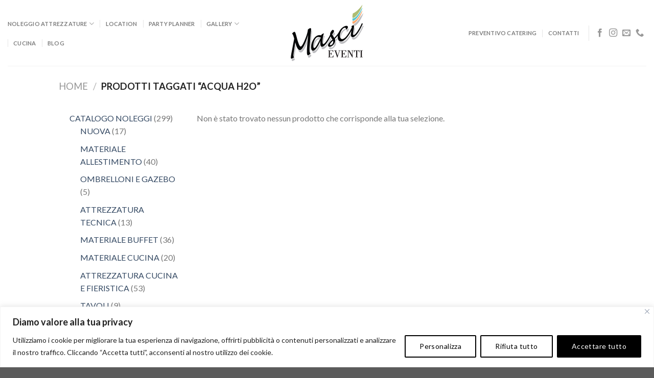

--- FILE ---
content_type: text/css
request_url: https://mascieventi.it/wp-content/themes/flatsome-child/style.css?ver=3.0
body_size: -2
content:
/*
Theme Name: Flatsome Child
Description: This is a child theme for Flatsome Theme
Author: UX Themes
Template: flatsome
Version: 3.0
*/

/*************** ADD CUSTOM CSS HERE.   ***************/
.entry-author {
	display: none;
}

@media only screen and (max-width: 48em) {
/*************** ADD MOBILE ONLY CSS HERE  ***************/


}

--- FILE ---
content_type: text/css
request_url: https://mascieventi.it/wp-content/plugins/music-player-for-woocommerce/css/style.css?ver=6.5.7
body_size: 633
content:
.wcmp-player{width:100% !important;}
.wcmp-player.track.mejs-wmp .mejs-controls .mejs-playpause-button button {width: 36px;height: 36px;background-position: -2px -2px;border-radius: 50%;}
.wcmp-player.track.mejs-wmp .mejs-controls .mejs-pause button{background-position:-2px -42px;}
.wcmp-player.mejs-wmp:not(.track),
.wcmp-player.mejs-ted:not(.track){min-height:65px !important;}
.wcmp-player.mejs-container{background: transparent !important;}
.wcmp-player.track{width:25px !important;height:26px !important;position:relative;float:left;margin-right:5px;overflow:hidden;}
.wcmp-player.track.mejs-ted{width:49px !important;height:28px !important;border-radius:16%;}
.wcmp-player.track.mejs-ted .mejs-controls{height:28px !important; background:transparent !important;}
.wcmp-player.track.mejs-wmp .mejs-playpause-button,
.wcmp-player.track.mejs-ted .mejs-playpause-button{top:0 !important;left:0 !important; margin: 0 !important;}

.wcmp-player.track.mejs-wmp{width:40px !important;height:40px !important;}
.wcmp-player.track.mejs-wmp .mejs-controls{height:40px !important; width:40px !important; background:transparent !important;}

.wcmp-player-list{width:100%; border:0;overflow:visible;}
.wcmp-player-list *{word-break:normal !important;}
.wcmp-player-list td{border:0;padding:5px;}
.wcmp-player-list table{width:100%;margin:0;}
.wcmp-player-list table td{border:0;}
.wcmp-odd-row td,
.wcmp-even-row td{padding:5px;vertical-align:middle;}
.wcmp-odd-row td{background-color:#FAFAFA; border-top: 1px solid #DADADA; border-bottom: 1px solid #DADADA;}
.wcmp-column-player-title{/* width:100%; */ vertical-align:middle;}
.wcmp-column-player-mejs-classic{width:30px; min-height:30px;}
.wcmp-column-player-mejs-ted{width:54px; min-height:28px;}
.wcmp-column-player-mejs-wmp{width:45px; min-height:40px;}
.wcmp-message{font-style:italic;}
.mejs-controls{/* overflow:hidden !important; */}
.wcmp-player .mejs-controls .mejs-time-rail .mejs-time-float{border:0;}

.wcmp-player .mejs-time-hovered,
.wcmp-player .mejs-time-handle-content{display:none !important;}

.wcmp-player .mejs-controls .mejs-time-rail .mejs-time-buffering,
.wcmp-player .mejs-controls .mejs-time-rail .mejs-time-current,
.wcmp-player .mejs-controls .mejs-time-rail .mejs-time-hovered,
.wcmp-player .mejs-controls .mejs-time-rail .mejs-time-loaded{width:100%;}

.wcmp-player.mejs-wmp .mejs-time-rail{height:26px; padding-top:0;}
.wcmp-player.mejs-ted .mejs-time-rail{height:26px; padding:5px 0;margin:0;}
.wcmp-player.mejs-wmp .mejs-time{padding:10px 3px 0;}
.wcmp-player.mejs-ted .mejs-time{padding:2px 3px 0;height:17px;}
.wcmp-player.mejs-wmp .mejs-controls .mejs-time-rail .mejs-time-total {
    background: #333;
    background: rgba(50,50,50,.8);
    background: -webkit-gradient(linear,0 0,0 100%,from(rgba(30,30,30,.8)),to(rgba(60,60,60,.8)));
    background: -webkit-linear-gradient(top,rgba(30,30,30,.8),rgba(60,60,60,.8));
    background: -moz-linear-gradient(top,rgba(30,30,30,.8),rgba(60,60,60,.8));
    background: -o-linear-gradient(top,rgba(30,30,30,.8),rgba(60,60,60,.8));
    background: -ms-linear-gradient(top,rgba(30,30,30,.8),rgba(60,60,60,.8));
    background: linear-gradient(rgba(30,30,30,.8),rgba(60,60,60,.8));
}

.wcmp-player.mejs-ted .mejs-controls .mejs-time-rail .mejs-time-current{background:rgba(203,0,3,.3) !important;}
.wcmp-player.mejs-ted .mejs-controls .mejs-volume-button .mejs-volume-current{left:0;}

.wcmp-player.track.mejs-classic .mejs-controls{padding:0 !important; height:26px;}
.wcmp-player.track.mejs-classic .mejs-playpause-button button{position: absolute;top: 50%;left: 50%;margin:0;transform: translate(-50%, -50%);}

--- FILE ---
content_type: application/javascript
request_url: https://mascieventi.it/wp-content/plugins/music-player-for-woocommerce/js/public.js?ver=1.0.127
body_size: 1745
content:
var $jscomp=$jscomp||{};$jscomp.scope={};$jscomp.findInternal=function(a,f,c){a instanceof String&&(a=String(a));for(var g=a.length,h=0;h<g;h++){var e=a[h];if(f.call(c,e,h,a))return{i:h,v:e}}return{i:-1,v:void 0}};$jscomp.ASSUME_ES5=!1;$jscomp.ASSUME_NO_NATIVE_MAP=!1;$jscomp.ASSUME_NO_NATIVE_SET=!1;$jscomp.SIMPLE_FROUND_POLYFILL=!1;
$jscomp.defineProperty=$jscomp.ASSUME_ES5||"function"==typeof Object.defineProperties?Object.defineProperty:function(a,f,c){a!=Array.prototype&&a!=Object.prototype&&(a[f]=c.value)};$jscomp.getGlobal=function(a){return"undefined"!=typeof window&&window===a?a:"undefined"!=typeof global&&null!=global?global:a};$jscomp.global=$jscomp.getGlobal(this);
$jscomp.polyfill=function(a,f,c,g){if(f){c=$jscomp.global;a=a.split(".");for(g=0;g<a.length-1;g++){var h=a[g];h in c||(c[h]={});c=c[h]}a=a[a.length-1];g=c[a];f=f(g);f!=g&&null!=f&&$jscomp.defineProperty(c,a,{configurable:!0,writable:!0,value:f})}};$jscomp.polyfill("Array.prototype.find",function(a){return a?a:function(a,c){return $jscomp.findInternal(this,a,c).v}},"es6","es3");
(function(){var a=[],f=0;window.generate_the_wcmp=function(c){function g(d){if(d+1<f){var b=d+1;a[b]instanceof e&&a[b].is("a")?a[b].is(":visible")?a[b].click():g(d+1):e(a[b].container).is(":visible")?a[b].play():g(d+1)}}function h(a){var b=a.data("product"),d=e("img.product-"+b);d.length&&1==e('[data-product="'+b+'"]').length&&(b=d.offset(),a=a.closest("div.wcmp-player"),a.css({position:"absolute","z-index":999999}).offset({left:b.left+(d.width()-a.width())/2,top:b.top+(d.height()-a.height())/2}))}
if(!("boolean"!==typeof c&&"undefined"!=typeof wcmp_global_settings&&1*wcmp_global_settings.onload)&&"undefined"===typeof generated_the_wcmp){generated_the_wcmp=!0;var e=jQuery;e(document).on("click",".wcmp-player-container",function(a){a.preventDefault();a.stopPropagation()});e.expr[":"].regex=function(a,b,c){b=c[3].split(",");var d=/^(data|css):/;c=b[0].match(d)?b[0].split(":")[0]:"attr";d=b.shift().replace(d,"");return(new RegExp(b.join("").replace(/^\s+|\s+$/g,""),"ig")).test(e(a)[c](d))};var n=
"undefined"!=typeof wcmp_global_settings?wcmp_global_settings.play_all:!0,k="undefined"!=typeof wcmp_global_settings?!(1*wcmp_global_settings.play_simultaneously):!0,m="undefined"!=typeof wcmp_global_settings&&"ios_controls"in wcmp_global_settings&&1*wcmp_global_settings.ios_controls?!0:!1;c=e("audio.wcmp-player:not(.track):not([playernumber])");var p=e("audio.wcmp-player.track:not([playernumber])"),l={pauseOtherPlayers:k,iPadUseNativeControls:m,iPhoneUseNativeControls:m,success:function(a,b){e(b).attr("volume")&&
a.setVolume(parseFloat(e(b).attr("volume")));var d=function(a){a=e(a.target);var b=a.data("duration");"undefined"!=typeof b&&a.closest(".wcmp-player-container").find(".mejs-duration").html(b)};a.addEventListener("timeupdate",function(a){d(a);isNaN(this.currentTime)||isNaN(this.duration)||-1==this.src.indexOf("ms-action=secure")||(4>this.duration-this.currentTime?this.setVolume(this.volume-this.volume/3):("undefined"==typeof this.bkVolume&&(this.bkVolume=this.volume),this.setVolume(this.bkVolume)))});
a.addEventListener("volumechange",function(a){!isNaN(this.currentTime)&&!isNaN(this.duration)&&-1!=this.src.indexOf("ms-action=secure")&&4<this.duration-this.currentTime&&this.currentTime&&(this.bkVolume=this.volume)});a.addEventListener("ended",function(a){1*n&&(a=1*e(this).attr("playernumber"),g(a))});a.addEventListener("loadedmetadata",function(a){d(a)})}};k=".product-type-grouped :regex(name,quantity\\[\\d+\\])";c.each(function(){var d=e(this);d.find("source").attr("src");d.attr("playernumber",
f);f++;l.audioVolume="vertical";try{a[f]=new MediaElementPlayer(d[0],l)}catch(b){"console"in window&&console.log(b)}});p.each(function(){var d=e(this);d.find("source").attr("src");d.attr("playernumber",f);f++;l.features=["playpause"];try{a[f]=new MediaElementPlayer(d[0],l)}catch(b){"console"in window&&console.log(b)}h(d);e(window).resize(function(){h(d)})});e(k).length||(k=".product-type-grouped [data-product_id]");e(k).each(function(){var a=e(this),b=a.data("product_id")||a.attr("name").replace(/[^\d]/g,
"");b=e(".wcmp-player-list.merge_in_grouped_products .product-"+b+":first .wcmp-player-title");var c=e("<table></table>");b.length&&!b.closest(".wcmp-first-in-product").length&&(b.closest("tr").addClass("wcmp-first-in-product"),0==b.closest("form").length&&b.closest(".wcmp-player-list").prependTo(a.closest("form")),c.append(a.closest("tr").prepend("<td>"+b.html()+"</td>")),b.html("").append(c))})}};window.wcmp_force_init=function(){delete window.generated_the_wcmp;generate_the_wcmp(!0)};jQuery(generate_the_wcmp);
jQuery(window).on("load",function(){generate_the_wcmp(!0);var a=jQuery,f=window.navigator.userAgent;a("[data-lazyloading]").each(function(){var c=a(this);c.attr("preload",c.data("lazyloading"))});if(f.match(/iPad/i)||f.match(/iPhone/i))if("undefined"!=typeof wcmp_global_settings?wcmp_global_settings.play_all:1)a(".wcmp-player .mejs-play button").one("click",function(){if("undefined"==typeof wcmp_preprocessed_players){wcmp_preprocessed_players=!0;var c=a(this);a(".wcmp-player audio").each(function(){this.play();
this.pause()});setTimeout(function(){c.click()},500)}})}).on("popstate",function(){jQuery("audio[data-product]:not([playernumber])").length&&wcmp_force_init()});jQuery(document).on("scroll",wcmp_force_init)})();
